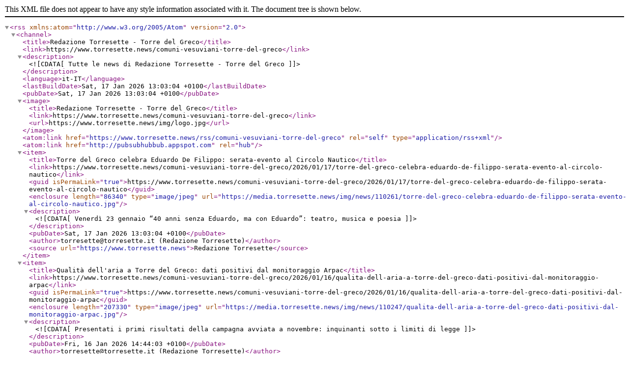

--- FILE ---
content_type: text/xml; charset="UTF-8"
request_url: https://www.torresette.news/rss/comuni-vesuviani-torre-del-greco
body_size: 5084
content:
<?xml version="1.0" encoding="utf-8" ?>
<rss version="2.0" xmlns:atom="http://www.w3.org/2005/Atom">
<channel>
<title>Redazione Torresette - Torre del Greco</title>
<link>https://www.torresette.news/comuni-vesuviani-torre-del-greco</link>
<description><![CDATA[Tutte le news di Redazione Torresette - Torre del Greco]]></description>
<language>it-IT</language>
<lastBuildDate>Sat, 17 Jan 2026 13:03:04 +0100</lastBuildDate>
<pubDate>Sat, 17 Jan 2026 13:03:04 +0100</pubDate>
<image><title>Redazione Torresette - Torre del Greco</title>
<link>https://www.torresette.news/comuni-vesuviani-torre-del-greco</link>
<url>https://www.torresette.news/img/logo.jpg</url>
</image>
<atom:link href="https://www.torresette.news/rss/comuni-vesuviani-torre-del-greco" rel="self" type="application/rss+xml"></atom:link>
<atom:link href="http://pubsubhubbub.appspot.com" rel="hub"></atom:link>
<item>
<title>Torre del Greco celebra Eduardo De Filippo: serata-evento al Circolo Nautico</title>
<link>https://www.torresette.news/comuni-vesuviani-torre-del-greco/2026/01/17/torre-del-greco-celebra-eduardo-de-filippo-serata-evento-al-circolo-nautico</link>
<guid isPermaLink="true">https://www.torresette.news/comuni-vesuviani-torre-del-greco/2026/01/17/torre-del-greco-celebra-eduardo-de-filippo-serata-evento-al-circolo-nautico</guid>
<enclosure length="86340" type="image/jpeg" url="https://media.torresette.news/img/news/110261/torre-del-greco-celebra-eduardo-de-filippo-serata-evento-al-circolo-nautico.jpg"></enclosure>
<description><![CDATA[Venerdì 23 gennaio “40 anni senza Eduardo, ma con Eduardo”: teatro, musica e poesia]]></description>
<pubDate>Sat, 17 Jan 2026 13:03:04 +0100</pubDate>
<author>torresette@torresette.it (Redazione Torresette)</author>
<source url="https://www.torresette.news">Redazione Torresette</source>
</item>
<item>
<title>Qualità dell&#039;aria a Torre del Greco: dati positivi dal monitoraggio Arpac</title>
<link>https://www.torresette.news/comuni-vesuviani-torre-del-greco/2026/01/16/qualita-dell-aria-a-torre-del-greco-dati-positivi-dal-monitoraggio-arpac</link>
<guid isPermaLink="true">https://www.torresette.news/comuni-vesuviani-torre-del-greco/2026/01/16/qualita-dell-aria-a-torre-del-greco-dati-positivi-dal-monitoraggio-arpac</guid>
<enclosure length="207330" type="image/jpeg" url="https://media.torresette.news/img/news/110247/qualita-dell-aria-a-torre-del-greco-dati-positivi-dal-monitoraggio-arpac.jpg"></enclosure>
<description><![CDATA[Presentati i primi risultati della campagna avviata a novembre: inquinanti sotto i limiti di legge]]></description>
<pubDate>Fri, 16 Jan 2026 14:44:03 +0100</pubDate>
<author>torresette@torresette.it (Redazione Torresette)</author>
<source url="https://www.torresette.news">Redazione Torresette</source>
</item>
<item>
<title>Torre del Greco, Premio Giovanni Guarino: vincono De Nicola-Sasso e Degni</title>
<link>https://www.torresette.news/comuni-vesuviani-torre-del-greco/2026/01/16/torre-del-greco-premio-giovanni-guarino-vincono-de-nicola-sasso-e-degni</link>
<guid isPermaLink="true">https://www.torresette.news/comuni-vesuviani-torre-del-greco/2026/01/16/torre-del-greco-premio-giovanni-guarino-vincono-de-nicola-sasso-e-degni</guid>
<enclosure length="106787" type="image/jpeg" url="https://media.torresette.news/img/news/110246/torre-del-greco-premio-giovanni-guarino-vincono-de-nicola-sasso-e-degni.jpg"></enclosure>
<description><![CDATA[Legalità e fraternità al centro della terza edizione: premiati i migliori cortometraggi delle scuole cittadine]]></description>
<pubDate>Fri, 16 Jan 2026 14:21:54 +0100</pubDate>
<author>torresette@torresette.it (Redazione Torresette)</author>
<source url="https://www.torresette.news">Redazione Torresette</source>
</item>
<item>
<title>Torre del Greco, programma Gol: incontro in aula consiliare con i tirocinanti del Comune</title>
<link>https://www.torresette.news/comuni-vesuviani-torre-del-greco/2026/01/14/torre-del-greco-programma-gol-incontro-in-aula-consiliare-con-i-tirocinanti-del-comune</link>
<guid isPermaLink="true">https://www.torresette.news/comuni-vesuviani-torre-del-greco/2026/01/14/torre-del-greco-programma-gol-incontro-in-aula-consiliare-con-i-tirocinanti-del-comune</guid>
<enclosure length="119314" type="image/jpeg" url="https://media.torresette.news/img/news/110208/torre-del-greco-programma-gol-incontro-in-aula-consiliare-con-i-tirocinanti-del-comune.jpg"></enclosure>
<description><![CDATA[L'amministrazione punta a creare le condizioni per un lavoro stabile e duraturo]]></description>
<pubDate>Wed, 14 Jan 2026 16:39:22 +0100</pubDate>
<author>torresette@torresette.it (Redazione Torresette)</author>
<source url="https://www.torresette.news">Redazione Torresette</source>
</item>
<item>
<title>Includi lavoro a Torre del Greco: opportunità per trenta ragazzi con spettro autistico</title>
<link>https://www.torresette.news/comuni-vesuviani-torre-del-greco/2026/01/13/includi-lavoro-a-torre-del-greco-opportunita-per-trenta-ragazzi-con-spettro-autistico</link>
<guid isPermaLink="true">https://www.torresette.news/comuni-vesuviani-torre-del-greco/2026/01/13/includi-lavoro-a-torre-del-greco-opportunita-per-trenta-ragazzi-con-spettro-autistico</guid>
<enclosure length="150640" type="image/jpeg" url="https://media.torresette.news/img/news/110191/includi-lavoro-a-torre-del-greco-opportunita-per-trenta-ragazzi-con-spettro-autistico.jpg"></enclosure>
<description><![CDATA[Le domande dovranno essere presentate entro le ore 19,00 di lunedì 19 gennaio]]></description>
<pubDate>Tue, 13 Jan 2026 21:47:32 +0100</pubDate>
<author>torresette@torresette.it (Redazione Torresette)</author>
<source url="https://www.torresette.news">Redazione Torresette</source>
</item>
<item>
<title>Tore del Greco, giornata conclusiva della terza edizione del Premio Guarino</title>
<link>https://www.torresette.news/comuni-vesuviani-torre-del-greco/2026/01/13/tore-del-greco-giornata-conclusiva-della-terza-edizione-del-premio-guarino</link>
<guid isPermaLink="true">https://www.torresette.news/comuni-vesuviani-torre-del-greco/2026/01/13/tore-del-greco-giornata-conclusiva-della-terza-edizione-del-premio-guarino</guid>
<enclosure length="233823" type="image/jpeg" url="https://media.torresette.news/img/news/110179/tore-del-greco-giornata-conclusiva-della-terza-edizione-del-premio-guarino.jpg"></enclosure>
<description><![CDATA[L'obiettivo è ricordare il ragazzo ucciso a coltellate la sera della Domenica delle Palme del 2022]]></description>
<pubDate>Tue, 13 Jan 2026 11:50:11 +0100</pubDate>
<author>torresette@torresette.it (Redazione Torresette)</author>
<source url="https://www.torresette.news">Redazione Torresette</source>
</item>
<item>
<title>Qualità dell&#039;aria a Torre del Greco: al via il monitoraggio con il primo laboratorio mobile</title>
<link>https://www.torresette.news/comuni-vesuviani-torre-del-greco/2026/01/12/qualita-dell-aria-a-torre-del-greco-al-via-il-monitoraggio-con-il-primo-laboratorio-mobile</link>
<guid isPermaLink="true">https://www.torresette.news/comuni-vesuviani-torre-del-greco/2026/01/12/qualita-dell-aria-a-torre-del-greco-al-via-il-monitoraggio-con-il-primo-laboratorio-mobile</guid>
<enclosure length="250199" type="image/jpeg" url="https://media.torresette.news/img/news/110162/qualita-dell-aria-a-torre-del-greco-al-via-il-monitoraggio-con-il-primo-laboratorio-mobile.jpg"></enclosure>
<description><![CDATA[Giovedì 15 gennaio la presentazione dei primi dati Arpac sugli inquinanti atmosferici]]></description>
<pubDate>Mon, 12 Jan 2026 13:17:09 +0100</pubDate>
<author>torresette@torresette.it (Redazione Torresette)</author>
<source url="https://www.torresette.news">Redazione Torresette</source>
</item>
<item>
<title>Torre del Greco - Andrea Visciano si laurea in Scienze della Comunicazione: una storia di inclusione e resilienza</title>
<link>https://www.torresette.news/comuni-vesuviani-torre-del-greco/2026/01/05/torre-del-greco-andrea-visciano-si-laurea-in-scienze-della-comunicazione-una-storia-di-inclusione-e-resilienza</link>
<guid isPermaLink="true">https://www.torresette.news/comuni-vesuviani-torre-del-greco/2026/01/05/torre-del-greco-andrea-visciano-si-laurea-in-scienze-della-comunicazione-una-storia-di-inclusione-e-resilienza</guid>
<enclosure length="104174" type="image/jpeg" url="https://media.torresette.news/img/news/110050/torre-del-greco-andrea-visciano-si-laurea-in-scienze-della-comunicazione-una-storia-di-inclusione-e-resilienza.jpg"></enclosure>
<description><![CDATA[Il giovane, nonostante una grave disabilità motoria, conquista la laurea grazie a tecnologia e sanità pubblica]]></description>
<pubDate>Mon, 05 Jan 2026 14:38:13 +0100</pubDate>
<author>torresette@torresette.it (Redazione Torresette)</author>
<source url="https://www.torresette.news">Redazione Torresette</source>
</item>
<item>
<title>Torre del Greco - Buoni spesa: prorogata la scadenza per la presentanzione delle domande al 12 gennaio</title>
<link>https://www.torresette.news/comuni-vesuviani-torre-del-greco/2026/01/02/torre-del-greco-buoni-spesa-prorogata-la-scadenza-per-la-presentanzione-delle-domande-al-12-gennaio</link>
<guid isPermaLink="true">https://www.torresette.news/comuni-vesuviani-torre-del-greco/2026/01/02/torre-del-greco-buoni-spesa-prorogata-la-scadenza-per-la-presentanzione-delle-domande-al-12-gennaio</guid>
<enclosure length="222277" type="image/jpeg" url="https://media.torresette.news/img/news/110001/torre-del-greco-buoni-spesa-prorogata-la-scadenza-per-la-presentanzione-delle-domande-al-12-gennaio.jpg"></enclosure>
<description><![CDATA[Aiuto da 240 euro per 400 beneficiari]]></description>
<pubDate>Fri, 02 Jan 2026 12:37:52 +0100</pubDate>
<author>torresette@torresette.it (Redazione Torresette)</author>
<source url="https://www.torresette.news">Redazione Torresette</source>
</item>
<item>
<title>Torre del Greco - Boom di presenze per i concerti in piazza Santa Croce In arrivo</title>
<link>https://www.torresette.news/comuni-vesuviani-torre-del-greco/2026/01/01/torre-del-greco-boom-di-presenze-per-i-concerti-in-piazza-santa-croce-in-arrivo</link>
<guid isPermaLink="true">https://www.torresette.news/comuni-vesuviani-torre-del-greco/2026/01/01/torre-del-greco-boom-di-presenze-per-i-concerti-in-piazza-santa-croce-in-arrivo</guid>
<enclosure length="138461" type="image/jpeg" url="https://media.torresette.news/img/news/109990/torre-del-greco-boom-di-presenze-per-i-concerti-in-piazza-santa-croce-in-arrivo.jpg"></enclosure>
<description><![CDATA[Si continua venerdì 2 gennaio con il presepe vivente e si chiude lunedì 5 gennaio]]></description>
<pubDate>Thu, 01 Jan 2026 16:50:50 +0100</pubDate>
<author>torresette@torresette.it (Redazione Torresette)</author>
<source url="https://www.torresette.news">Redazione Torresette</source>
</item>
<item>
<title>Torre del Greco - Il progetto “Il sole in classe” porta le energie rinnovabili nelle scuole</title>
<link>https://www.torresette.news/comuni-vesuviani-torre-del-greco/2025/12/30/torre-del-greco-il-progetto-il-sole-in-classe-porta-le-energie-rinnovabili-nelle-scuole</link>
<guid isPermaLink="true">https://www.torresette.news/comuni-vesuviani-torre-del-greco/2025/12/30/torre-del-greco-il-progetto-il-sole-in-classe-porta-le-energie-rinnovabili-nelle-scuole</guid>
<enclosure length="101428" type="image/jpeg" url="https://media.torresette.news/img/news/109955/torre-del-greco-il-progetto-il-sole-in-classe-porta-le-energie-rinnovabili-nelle-scuole.jpg"></enclosure>
<description><![CDATA[Il Comune con Anter per l'educazione ambientale agli studenti di primarie e secondarie]]></description>
<pubDate>Tue, 30 Dec 2025 11:17:49 +0100</pubDate>
<author>torresette@torresette.it (Redazione Torresette)</author>
<source url="https://www.torresette.news">Redazione Torresette</source>
</item>
<item>
<title>Torre del Greco - Concerto natalizio nella Chiesa del SS. Sacramento</title>
<link>https://www.torresette.news/comuni-vesuviani-torre-del-greco/2025/12/29/torre-del-greco-concerto-natalizio-nella-chiesa-del-ss-sacramento</link>
<guid isPermaLink="true">https://www.torresette.news/comuni-vesuviani-torre-del-greco/2025/12/29/torre-del-greco-concerto-natalizio-nella-chiesa-del-ss-sacramento</guid>
<enclosure length="88684" type="image/jpeg" url="https://media.torresette.news/img/news/109938/torre-del-greco-concerto-natalizio-nella-chiesa-del-ss-sacramento.jpg"></enclosure>
<description><![CDATA[Martedì 30 dicembre il concerto "Al silenzio del mondo"]]></description>
<pubDate>Mon, 29 Dec 2025 15:24:18 +0100</pubDate>
<author>torresette@torresette.it (Redazione Torresette)</author>
<source url="https://www.torresette.news">Redazione Torresette</source>
</item>
<item>
<title>“Natale in piazza”, successo di pubblico a Torre del Greco: Santa Croce gremita per musica ed eventi</title>
<link>https://www.torresette.news/comuni-vesuviani-torre-del-greco/2025/12/29/natale-in-piazza-successo-di-pubblico-a-torre-del-greco-santa-croce-gremita-per-musica-ed-eventi</link>
<guid isPermaLink="true">https://www.torresette.news/comuni-vesuviani-torre-del-greco/2025/12/29/natale-in-piazza-successo-di-pubblico-a-torre-del-greco-santa-croce-gremita-per-musica-ed-eventi</guid>
<enclosure length="221225" type="image/jpeg" url="https://media.torresette.news/img/news/109937/natale-in-piazza-successo-di-pubblico-a-torre-del-greco-santa-croce-gremita-per-musica-ed-eventi.jpg"></enclosure>
<description><![CDATA[Grande partecipazione per la rassegna natalizia: concerti, spettacoli e iniziative fino all'Epifania]]></description>
<pubDate>Mon, 29 Dec 2025 15:10:06 +0100</pubDate>
<author>torresette@torresette.it (Redazione Torresette)</author>
<source url="https://www.torresette.news">Redazione Torresette</source>
</item>
<item>
<title>Torre del Greco - 51 nuovi addetti al Comune con il progetto &quot;Garanzia occupabilità lavoratori&quot; (Gol)</title>
<link>https://www.torresette.news/comuni-vesuviani-torre-del-greco/2025/12/29/torre-del-greco-51-nuovi-addetti-al-comune-con-il-progetto-garanzia-occupabilita-lavoratori-gol</link>
<guid isPermaLink="true">https://www.torresette.news/comuni-vesuviani-torre-del-greco/2025/12/29/torre-del-greco-51-nuovi-addetti-al-comune-con-il-progetto-garanzia-occupabilita-lavoratori-gol</guid>
<enclosure length="222277" type="image/jpeg" url="https://media.torresette.news/img/news/109934/torre-del-greco-51-nuovi-addetti-al-comune-con-il-progetto-garanzia-occupabilita-lavoratori-gol.jpg"></enclosure>
<description><![CDATA[Percepiranno 500 euro mensili, finanziati dalla Regione Campnia, per 6 mesi]]></description>
<pubDate>Mon, 29 Dec 2025 12:54:19 +0100</pubDate>
<author>torresette@torresette.it (Redazione Torresette)</author>
<source url="https://www.torresette.news">Redazione Torresette</source>
</item>
<item>
<title>Torre del Greco - Buoni spesa per famiglie in condizioni di vulnerabilità</title>
<link>https://www.torresette.news/comuni-vesuviani-torre-del-greco/2025/12/23/torre-del-greco-buoni-spesa-per-famiglie-in-condizioni-di-vulnerabilita</link>
<guid isPermaLink="true">https://www.torresette.news/comuni-vesuviani-torre-del-greco/2025/12/23/torre-del-greco-buoni-spesa-per-famiglie-in-condizioni-di-vulnerabilita</guid>
<enclosure length="124614" type="image/jpeg" url="https://media.torresette.news/img/news/109865/torre-del-greco-buoni-spesa-per-famiglie-in-condizioni-di-vulnerabilita.jpg"></enclosure>
<description><![CDATA[Aiuto da 240 euro per 400 beneficiari: la domanda va formalizzata entro il 7 gennaio]]></description>
<pubDate>Tue, 23 Dec 2025 17:44:36 +0100</pubDate>
<author>torresette@torresette.it (Redazione Torresette)</author>
<source url="https://www.torresette.news">Redazione Torresette</source>
</item>
<item>
<title>Torre del Greco - Ordinanza per le festività: stop a musica esterna e bevande in vetro</title>
<link>https://www.torresette.news/comuni-vesuviani-torre-del-greco/2025/12/22/torre-del-greco-ordinanza-per-le-festivita-stop-a-musica-esterna-e-bevande-in-vetro</link>
<guid isPermaLink="true">https://www.torresette.news/comuni-vesuviani-torre-del-greco/2025/12/22/torre-del-greco-ordinanza-per-le-festivita-stop-a-musica-esterna-e-bevande-in-vetro</guid>
<enclosure length="103011" type="image/jpeg" url="https://media.torresette.news/img/news/109846/torre-del-greco-ordinanza-per-le-festivita-stop-a-musica-esterna-e-bevande-in-vetro.jpg"></enclosure>
<description><![CDATA[Pe il 24 e 31 dicembre, regole per il centro cittadino: divieti per i locali e obbligo di pulizia]]></description>
<pubDate>Mon, 22 Dec 2025 16:58:43 +0100</pubDate>
<author>torresette@torresette.it (Redazione Torresette)</author>
<source url="https://www.torresette.news">Redazione Torresette</source>
</item>
<item>
<title>Ospedale Maresca Torre del Greco: anziana di quasi 102 anni di San Giorgio a Cremano operata al femore</title>
<link>https://www.torresette.news/comuni-vesuviani-torre-del-greco/2025/12/22/ospedale-maresca-torre-del-greco-anziana-di-quasi-102-anni-di-san-giorgio-a-cremano-operata-al-femore</link>
<guid isPermaLink="true">https://www.torresette.news/comuni-vesuviani-torre-del-greco/2025/12/22/ospedale-maresca-torre-del-greco-anziana-di-quasi-102-anni-di-san-giorgio-a-cremano-operata-al-femore</guid>
<enclosure length="118742" type="image/jpeg" url="https://media.torresette.news/img/news/109845/ospedale-maresca-torre-del-greco-anziana-di-quasi-102-anni-di-san-giorgio-a-cremano-operata-al-femore.jpg"></enclosure>
<description><![CDATA[La donna sta bene ed è tornata a a casa in buone condizioni di salute]]></description>
<pubDate>Mon, 22 Dec 2025 15:26:49 +0100</pubDate>
<author>torresette@torresette.it (Redazione Torresette)</author>
<source url="https://www.torresette.news">Redazione Torresette</source>
</item>
<item>
<title>Torre del Greco - successo per “Itinerari religiosi natalizi”: chiese piene e grande entusiasmo del pubblico</title>
<link>https://www.torresette.news/comuni-vesuviani-torre-del-greco/2025/12/22/torre-del-greco-successo-per-itinerari-religiosi-natalizi-chiese-piene-e-grande-entusiasmo-del-pubblico</link>
<guid isPermaLink="true">https://www.torresette.news/comuni-vesuviani-torre-del-greco/2025/12/22/torre-del-greco-successo-per-itinerari-religiosi-natalizi-chiese-piene-e-grande-entusiasmo-del-pubblico</guid>
<enclosure length="125921" type="image/jpeg" url="https://media.torresette.news/img/news/109839/torre-del-greco-successo-per-itinerari-religiosi-natalizi-chiese-piene-e-grande-entusiasmo-del-pubblico.jpg"></enclosure>
<description><![CDATA[Bilancio positivo per la rassegna natalizia del Comune tra musica, tradizione e spiritualità]]></description>
<pubDate>Mon, 22 Dec 2025 11:55:09 +0100</pubDate>
<author>torresette@torresette.it (Redazione Torresette)</author>
<source url="https://www.torresette.news">Redazione Torresette</source>
</item>
<item>
<title>Torre del Greco - Natale in periferia, tra arte, storia e cultura</title>
<link>https://www.torresette.news/comuni-vesuviani-torre-del-greco/2025/12/21/torre-del-greco-natale-in-periferia-tra-arte-storia-e-cultura</link>
<guid isPermaLink="true">https://www.torresette.news/comuni-vesuviani-torre-del-greco/2025/12/21/torre-del-greco-natale-in-periferia-tra-arte-storia-e-cultura</guid>
<enclosure length="61068" type="image/jpeg" url="https://media.torresette.news/img/news/109817/torre-del-greco-natale-in-periferia-tra-arte-storia-e-cultura.jpg"></enclosure>
<description><![CDATA[Martedì 23 e domenica 28 dicembre con Francesco Rivieccio e il M° Teresa Manna con il "Coro mio"]]></description>
<pubDate>Sun, 21 Dec 2025 09:46:19 +0100</pubDate>
<author>torresette@torresette.it (Redazione Torresette)</author>
<source url="https://www.torresette.news">Redazione Torresette</source>
</item>
<item>
<title>Natale a Torre del Greco, al via il weekend di eventi: strade in festa, spettacoli e magia per i bambini</title>
<link>https://www.torresette.news/comuni-vesuviani-torre-del-greco/2025/12/19/natale-a-torre-del-greco-al-via-il-weekend-di-eventi-strade-in-festa-spettacoli-e-magia-per-i-bambini</link>
<guid isPermaLink="true">https://www.torresette.news/comuni-vesuviani-torre-del-greco/2025/12/19/natale-a-torre-del-greco-al-via-il-weekend-di-eventi-strade-in-festa-spettacoli-e-magia-per-i-bambini</guid>
<enclosure length="99443" type="image/jpeg" url="https://media.torresette.news/img/news/109791/natale-a-torre-del-greco-al-via-il-weekend-di-eventi-strade-in-festa-spettacoli-e-magia-per-i-bambini.jpg"></enclosure>
<description><![CDATA[Dal 20 dicembre musica itinerante, animazione urbana e rassegne dedicate ai più piccoli]]></description>
<pubDate>Fri, 19 Dec 2025 17:12:21 +0100</pubDate>
<author>torresette@torresette.it (Redazione Torresette)</author>
<source url="https://www.torresette.news">Redazione Torresette</source>
</item>
<item>
<title>Torre del Greco - Approvato il bilancio di previsione 2026: inalterata la pressione fiscale</title>
<link>https://www.torresette.news/comuni-vesuviani-torre-del-greco/2025/12/19/torre-del-greco-approvato-il-bilancio-di-previsione-2026-inalterata-la-pressione-fiscale</link>
<guid isPermaLink="true">https://www.torresette.news/comuni-vesuviani-torre-del-greco/2025/12/19/torre-del-greco-approvato-il-bilancio-di-previsione-2026-inalterata-la-pressione-fiscale</guid>
<enclosure length="222277" type="image/jpeg" url="https://media.torresette.news/img/news/109778/torre-del-greco-approvato-il-bilancio-di-previsione-2026-inalterata-la-pressione-fiscale.jpg"></enclosure>
<description><![CDATA[E' la terza volta che il documento contabile viene approvato prima della fine dell'anno]]></description>
<pubDate>Fri, 19 Dec 2025 10:21:38 +0100</pubDate>
<author>torresette@torresette.it (Redazione Torresette)</author>
<source url="https://www.torresette.news">Redazione Torresette</source>
</item>
<item>
<title>Torre del Greco - 35 tedofori martedì 23 dicembre porteranno la fiaccola olimpica</title>
<link>https://www.torresette.news/comuni-vesuviani-torre-del-greco/2025/12/18/torre-del-greco-35-tedofori-martedi-23-dicembre-porteranno-la-fiaccola-olimpica</link>
<guid isPermaLink="true">https://www.torresette.news/comuni-vesuviani-torre-del-greco/2025/12/18/torre-del-greco-35-tedofori-martedi-23-dicembre-porteranno-la-fiaccola-olimpica</guid>
<enclosure length="64074" type="image/jpeg" url="https://media.torresette.news/img/news/109768/torre-del-greco-35-tedofori-martedi-23-dicembre-porteranno-la-fiaccola-olimpica.jpg"></enclosure>
<description><![CDATA[Da Torre Annunziata ad Ercolano, per un percorso di 7,47 chilometri]]></description>
<pubDate>Thu, 18 Dec 2025 22:49:15 +0100</pubDate>
<author>torresette@torresette.it (Redazione Torresette)</author>
<source url="https://www.torresette.news">Redazione Torresette</source>
</item>
<item>
<title>Nasce a Trapani la prima Rete mediterranea delle città del corallo: Torre del Greco protagonista</title>
<link>https://www.torresette.news/comuni-vesuviani-torre-del-greco/2025/12/18/nasce-a-trapani-la-prima-rete-mediterranea-delle-citta-del-corallo-torre-del-greco-protagonista</link>
<guid isPermaLink="true">https://www.torresette.news/comuni-vesuviani-torre-del-greco/2025/12/18/nasce-a-trapani-la-prima-rete-mediterranea-delle-citta-del-corallo-torre-del-greco-protagonista</guid>
<enclosure length="185018" type="image/jpeg" url="https://media.torresette.news/img/news/109754/nasce-a-trapani-la-prima-rete-mediterranea-delle-citta-del-corallo-torre-del-greco-protagonista.jpg"></enclosure>
<description><![CDATA[Le capitali storiche dell'oro rosso unite per tutelare e valorizzare l'antica arte del corallo]]></description>
<pubDate>Thu, 18 Dec 2025 11:36:09 +0100</pubDate>
<author>torresette@torresette.it (Redazione Torresette)</author>
<source url="https://www.torresette.news">Redazione Torresette</source>
</item>
<item>
<title>Forum dei Giovani di Torre del Greco, convocata l&#039;Assemblea Plenaria del 17 dicembre</title>
<link>https://www.torresette.news/comuni-vesuviani-torre-del-greco/2025/12/16/forum-dei-giovani-di-torre-del-greco-convocata-l-assemblea-plenaria-del-17-dicembre</link>
<guid isPermaLink="true">https://www.torresette.news/comuni-vesuviani-torre-del-greco/2025/12/16/forum-dei-giovani-di-torre-del-greco-convocata-l-assemblea-plenaria-del-17-dicembre</guid>
<enclosure length="116412" type="image/jpeg" url="https://media.torresette.news/img/news/109703/forum-dei-giovani-di-torre-del-greco-convocata-l-assemblea-plenaria-del-17-dicembre.jpg"></enclosure>
<description><![CDATA[In Aula Consiliareil resoconto del lavoro svolto e il confronto sul nuovo regolamento e sui progetti futuri]]></description>
<pubDate>Tue, 16 Dec 2025 16:31:45 +0100</pubDate>
<author>torresette@torresette.it (Redazione Torresette)</author>
<source url="https://www.torresette.news">Redazione Torresette</source>
</item>
<item>
<title>Torre del Greco - Inclusione e pari opportunità: al via il progetto “Spot”</title>
<link>https://www.torresette.news/comuni-vesuviani-torre-del-greco/2025/12/16/torre-del-greco-inclusione-e-pari-opportunita-al-via-il-progetto-spot</link>
<guid isPermaLink="true">https://www.torresette.news/comuni-vesuviani-torre-del-greco/2025/12/16/torre-del-greco-inclusione-e-pari-opportunita-al-via-il-progetto-spot</guid>
<enclosure length="185709" type="image/jpeg" url="https://media.torresette.news/img/news/109694/torre-del-greco-inclusione-e-pari-opportunita-al-via-il-progetto-spot.jpg"></enclosure>
<description><![CDATA[Scuole e parrocchie unite per educare alla consapevolezza, al rispetto delle differenze e alla partecipazione]]></description>
<pubDate>Tue, 16 Dec 2025 14:21:52 +0100</pubDate>
<author>torresette@torresette.it (Redazione Torresette)</author>
<source url="https://www.torresette.news">Redazione Torresette</source>
</item>
<item>
<title>Natale a Torre del Greco, eventi per bambini tra Villa Ciaravolo e Villa Macrina</title>
<link>https://www.torresette.news/comuni-vesuviani-torre-del-greco/2025/12/15/natale-a-torre-del-greco-eventi-per-bambini-tra-villa-ciaravolo-e-villa-macrina</link>
<guid isPermaLink="true">https://www.torresette.news/comuni-vesuviani-torre-del-greco/2025/12/15/natale-a-torre-del-greco-eventi-per-bambini-tra-villa-ciaravolo-e-villa-macrina</guid>
<enclosure length="73209" type="image/jpeg" url="https://media.torresette.news/img/news/109679/natale-a-torre-del-greco-eventi-per-bambini-tra-villa-ciaravolo-e-villa-macrina.jpg"></enclosure>
<description><![CDATA[Favole, spettacoli e animazione gratuita nei parchi cittadini: il programma delle iniziative natalizie]]></description>
<pubDate>Mon, 15 Dec 2025 20:52:01 +0100</pubDate>
<author>torresette@torresette.it (Redazione Torresette)</author>
<source url="https://www.torresette.news">Redazione Torresette</source>
</item>
<item>
<title>Torre del Greco - Calcio e memoria al Liguori: torneo Under 17 per le vittime del Ponte Morandi</title>
<link>https://www.torresette.news/comuni-vesuviani-torre-del-greco/2025/12/15/torre-del-greco-calcio-e-memoria-al-liguori-torneo-under-17-per-le-vittime-del-ponte-morandi</link>
<guid isPermaLink="true">https://www.torresette.news/comuni-vesuviani-torre-del-greco/2025/12/15/torre-del-greco-calcio-e-memoria-al-liguori-torneo-under-17-per-le-vittime-del-ponte-morandi</guid>
<enclosure length="191524" type="image/jpeg" url="https://media.torresette.news/img/news/109675/torre-del-greco-calcio-e-memoria-al-liguori-torneo-under-17-per-le-vittime-del-ponte-morandi.jpg"></enclosure>
<description><![CDATA[Sport, ricordo e riconciliazione al centro della manifestazione in programma il 16 e 17 dicembre]]></description>
<pubDate>Mon, 15 Dec 2025 17:53:43 +0100</pubDate>
<author>torresette@torresette.it (Redazione Torresette)</author>
<source url="https://www.torresette.news">Redazione Torresette</source>
</item>
<item>
<title>Torre del Greco - Traffico in via Lamaria, il Comune apre al confronto con i residenti</title>
<link>https://www.torresette.news/comuni-vesuviani-torre-del-greco/2025/12/13/torre-del-greco-traffico-in-via-lamaria-il-comune-apre-al-confronto-con-i-residenti</link>
<guid isPermaLink="true">https://www.torresette.news/comuni-vesuviani-torre-del-greco/2025/12/13/torre-del-greco-traffico-in-via-lamaria-il-comune-apre-al-confronto-con-i-residenti</guid>
<enclosure length="152992" type="image/jpeg" url="https://media.torresette.news/img/news/109633/torre-del-greco-traffico-in-via-lamaria-il-comune-apre-al-confronto-con-i-residenti.jpg"></enclosure>
<description><![CDATA[Istituzioni e residenti a confronto su viabilità e sensi unici: primo incontro operativo il 16 dicembre]]></description>
<pubDate>Sat, 13 Dec 2025 15:23:08 +0100</pubDate>
<author>torresette@torresette.it (Redazione Torresette)</author>
<source url="https://www.torresette.news">Redazione Torresette</source>
</item>
<item>
<title>Torre del Greco - DiVino Jazz Festival apre con la violoncellista cubana  Ana Carla Maza</title>
<link>https://www.torresette.news/comuni-vesuviani-torre-del-greco/2025/12/13/torre-del-greco-divino-jazz-festival-apre-con-la-violoncellista-cubana-ana-carla-maza</link>
<guid isPermaLink="true">https://www.torresette.news/comuni-vesuviani-torre-del-greco/2025/12/13/torre-del-greco-divino-jazz-festival-apre-con-la-violoncellista-cubana-ana-carla-maza</guid>
<enclosure length="80357" type="image/jpeg" url="https://media.torresette.news/img/news/109624/torre-del-greco-divino-jazz-festival-apre-con-la-violoncellista-cubana-ana-carla-maza.jpg"></enclosure>
<description><![CDATA[Giovedì18 dicembre alle ore 20,30 al Teatro Corallo. Ingresso libero]]></description>
<pubDate>Sat, 13 Dec 2025 09:38:17 +0100</pubDate>
<author>torresette@torresette.it (Redazione Torresette)</author>
<source url="https://www.torresette.news">Redazione Torresette</source>
</item>
<item>
<title>Natale a Torre del Greco: concerti in piazza con Serena Autieri, That&#039;s Napoli e Nostalgia 90</title>
<link>https://www.torresette.news/comuni-vesuviani-torre-del-greco/2025/12/12/natale-a-torre-del-greco-concerti-in-piazza-con-serena-autieri-that-s-napoli-e-nostalgia-90</link>
<guid isPermaLink="true">https://www.torresette.news/comuni-vesuviani-torre-del-greco/2025/12/12/natale-a-torre-del-greco-concerti-in-piazza-con-serena-autieri-that-s-napoli-e-nostalgia-90</guid>
<enclosure length="78947" type="image/jpeg" url="https://media.torresette.news/img/news/109616/natale-a-torre-del-greco-concerti-in-piazza-con-serena-autieri-that-s-napoli-e-nostalgia-90.jpg"></enclosure>
<description><![CDATA[Animazione per tutte le età in strada: si parte nel fine settimana del 20 e 21 dicembre]]></description>
<pubDate>Fri, 12 Dec 2025 16:22:14 +0100</pubDate>
<author>torresette@torresette.it (Redazione Torresette)</author>
<source url="https://www.torresette.news">Redazione Torresette</source>
</item>
</channel>
</rss>